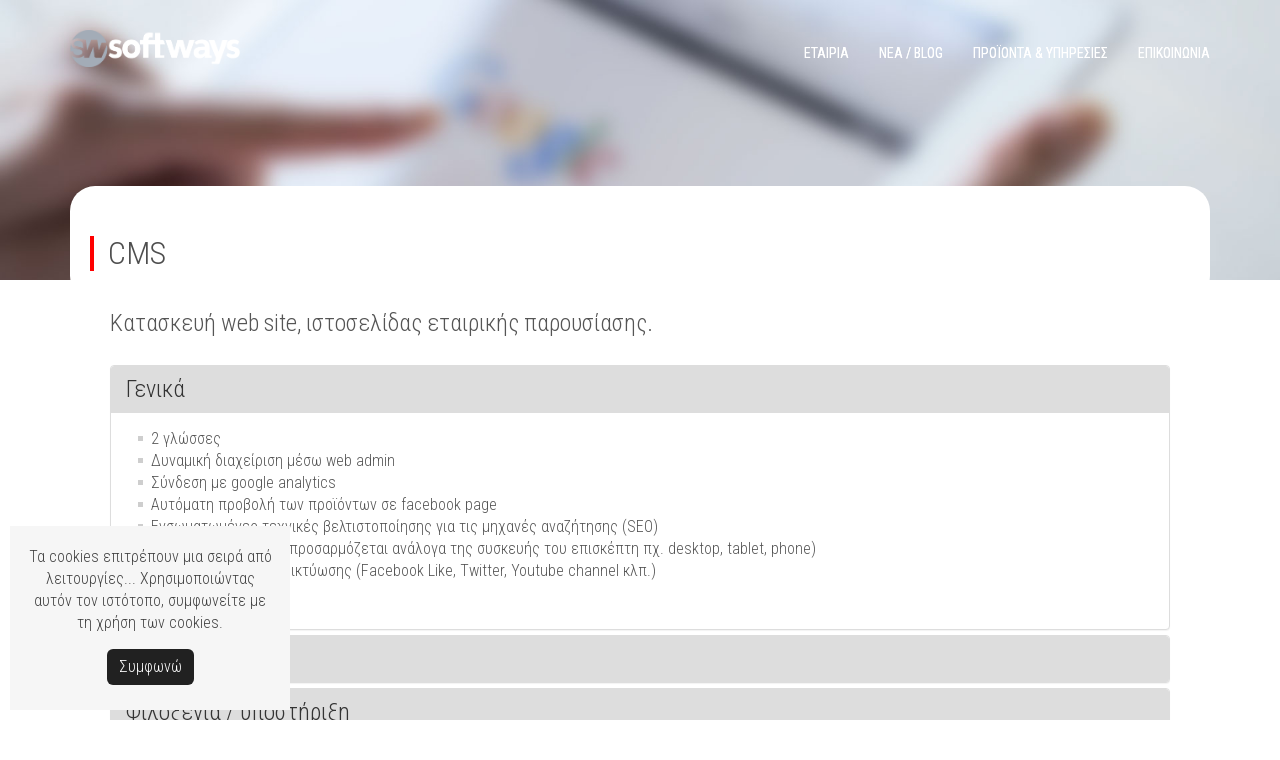

--- FILE ---
content_type: text/html;charset=UTF-8
request_url: https://www.softways.gr/site/page/%CE%99%CF%83%CF%84%CE%BF%CF%83%CE%B5%CE%BB%CE%AF%CE%B4%CE%B5%CF%82?CMCCode=4001&extLang=
body_size: 28106
content:


























<!DOCTYPE html>
<html lang="en">
<head>
  



<meta charset="utf-8">

<meta name="viewport" content="width=device-width, initial-scale=1.0, maximum-scale=1.0, user-scalable=no">

<link href='https://fonts.googleapis.com/css?family=Roboto+Condensed:300,400,700&amp;subset=latin,greek-ext,greek' rel='stylesheet' type='text/css'>

<link rel="stylesheet" href="//netdna.bootstrapcdn.com/bootstrap/3.0.3/css/bootstrap.min.css">

<link rel="stylesheet" type="text/css" href="/css/megamenu.css" />
<link rel="stylesheet" type="text/css" href="/css/megamenu-light.css" />

<link rel="stylesheet" type="text/css" href="/css/core.css" />
<link rel="stylesheet" type="text/css" href="/css/style.css" />

<link rel="stylesheet" href="/css/royalslider/royalslider.css">

<link rel="shortcut icon" href="/images/favicon.ico" type="image/x-icon" />

<script type="text/javascript">
function addLoadEvent(func) {
  var oldonload = window.onload;
  if (typeof window.onload != 'function') {
    window.onload = func;
  } else {
    window.onload = function() {
      oldonload();
      func();
    }
  }
}
</script>




  

  <title>CMS</title>

  <style>
#teaser1 {position: relative; background-color: #ffffff; margin-top: -10%; padding-left:30px; padding-top:30px; padding-bottom:50px; border-radius: 25px;}
#teaser1 h2 {
    margin-bottom:10px;
    margin-top:10px;
    font-size:32px;
    padding-left: 14px;
    border-left:4px solid red;display:inline-block;
}

#accord {margin-left: 40px; margin-right: 40px;}
#accord .panel-heading {background-color: #ddd;}
#accord h2{font-size:24px;}
#accord p {margin-bottom: 20px; font-size:24px;}

#reasons  {margin-top: 20px; margin-left: 20px; margin-right: 20px; padding:20px;}

#reasons p {
    margin: 0;
}

#reasons h3 {
    margin-bottom:40px;
    margin-top:20px;
    font-size:32px;
}

@media screen and (min-width: 0px) and (max-width: 768px) {
#teaser1 {position: relative; background-color: #ffffff; margin-top: -60px; padding: 20px; border-radius: 15px;}
#teaser1 h2 {
    margin-bottom:10px;
    margin-top:0px;
    font-size:24px;
    padding-left: 10px;
    border-left:3px solid red;display:inline-block;
}

#accord {margin: 20px;}
#accord h2 {font-size:20px;}
#accord p {margin-top: 20px; margin-bottom: 20px; font-size:18px;}

#reasons p {
    margin: 0;
}
#reasons h3 {
    margin-bottom:10px;
    font-size:24px;
}
</style>
	
	<style>
#teaser1 {position: relative; background-color: #ffffff; margin-top: -10%; padding:20px; border-radius: 25px;}
#teaser1 h2 {
    margin-bottom:10px;
    margin-top:30px;
    font-size:32px;
    padding-left: 14px;
    border-left:4px solid red;display:inline-block;
}

#news-content  {padding:20px;}

#news-content p {
    margin: 0;
    padding-bottom:5px;
    padding-top:5px;
}

#news-content h3 {
    margin-bottom:40px;
    margin-top:20px;
    font-size:32px;
}

@media screen and (min-width: 0px) and (max-width: 768px) {
#teaser1 {position: relative; background-color: #ffffff; margin-top: -60px; padding: 20px; border-radius: 15px;}
#teaser1 h2 {
    margin-bottom:10px;
    margin-top:30px;
    font-size:24px;
    padding-left: 10px;
}

#news-content p {
    margin: 0;
    padding-bottom:5px;
    padding-top:5px;
}
#news-content h3 {
    margin-bottom:10px;
    margin-top:30px;
    font-size:24px;
}
</style>
</head>

<body>

<div id="site">
    








  
<div id="header">
<div id="sticky">

<div id="headerContainer" class="container">

<div class="row">
<div class="col-xs-12 col-sm-5 col-md-3" style="max-width: 200px; float: left;">
  <a id="top_logo" href="https://www.softways.gr/"><img id="top_logo_img" src="/images/logo.png" alt="logo" /></a>
</div>
<div id="in_megamenu_wrapper"  style="margin-top: 30px;"> 

<div id="megamenu_wrapper">

<div class="megamenu_container megamenu_light_bar megamenu_light"><!-- Begin Menu Container -->
        
	<ul class="megamenu"><!-- Begin Mega Menu -->
		 
			<li class="megamenu_button"><a href="#_">&nbsp;</a></li>
			
      
			
			
			
			
			
			
			
			
	
			
			
			
			
			
			
			
			
			
			
			
			
			
				<li><a href="https://www.softways.gr/site/page/ΕΤΑΙΡΙΑ?CMCCode=1002&amp;extLang=">ΕΤΑΙΡΙΑ</a><!-- Simple Link -->
			
			
			
	
			
			
			
			
			
			
			
			
			
			
			
			
			
			
			
	
			</li>
			
			
			
			
			
			
			
			
			
			
			
			
			
			
	
			
			
			
			
			
			
			
			
			
			
			
			
			
				<li><a href="https://www.softways.gr/site/page/ΝΕΑ---BLOG?CMCCode=1003&amp;extLang=">ΝΕΑ / BLOG</a><!-- Simple Link -->
			
			
			
	
			
			
			
			
			
			
			
			
			
			
			
			
			
			
			
	
			</li>
			
			
			
			
			
			
			
			
			
			
			
			
			
			
	
			
			
			
			
			
			
			
			
			
			
			
			
			
				<li><a href="https://www.softways.gr/site/page/ΠΡΟΪΟΝΤΑ---ΥΠΗΡΕΣΙΕΣ?CMCCode=1004&amp;extLang=">ΠΡΟΪΟΝΤΑ & ΥΠΗΡΕΣΙΕΣ</a><!-- Simple Link -->
			
			
			
	
			
			
			
			
			
			
			
			
			
			
			
			
			
			
			
	
			</li>
			
			
			
			
			
			
			
			
			
			
			
			
			
			
	
			
			
			
			
			
			
			
			
			
			
			
			
			
				<li><a href="/contact.jsp?CMCCode=1006&amp;extLang=">ΕΠΙΚΟΙΝΩΝΙΑ</a><!-- Simple Link -->
			
			
			
	
			
			
			
			
			
			
			
			
			
			
			
			
			
			
			
	
			</li>
			
			
			
			
			
			
			
			
			
			
	</ul><!-- End Mega Menu -->
        
</div> <!-- End Menu Container -->
</div> <!-- /megamenu_wrapper -->

</div>
</div>

</div> <!-- end: headerContainer -->

</div> <!-- /sticky -->
</div> <!-- /header -->



    <div id="topMenuPath"><img src="/images/top_full_banner4001.jpg" class="img-responsive" alt="banner"/></div>




<div id="swContentSite" class="clearfix">

<div class="container">
  
<div id="content" class="full-width">

    <div class="clearfix">

      <div class="clearfix"><div id="teaser1">
<div class="row">
<div class="col-md-12">
<h2 style="text-align: left;">CMS</h2>
</div>
</div>
</div>
<div id="accord">
<p>Κατασκευή web site, ιστοσελίδας εταιρικής παρουσίασης.</p>
<div class="panel-group" id="accordion">
<div class="panel panel-default">
<div class="panel-heading">
<h2 class="panel-title"><a href="#collapse1" data-toggle="collapse" data-parent="#accordion">Γενικά</a></h2>
</div>
<div id="collapse1" class="panel-collapse collapse in">
<div class="panel-body">
<ul>
<li>2 γλώσσες</li>
<li>Δυναμική διαχείριση μέσω web admin</li>
<li>Σύνδεση με google analytics</li>
<li>Αυτόματη προβολή των προϊόντων σε facebook page</li>
<li>Ενσωματωμένες τεχνικές βελτιστοποίησης για τις μηχανές αναζήτησης (SEO)</li>
<li>Responsive website (προσαρμόζεται ανάλογα της συσκευής του επισκέπτη πχ. desktop, tablet, phone)</li>
<li>Κουμπιά κοινωνικής δικτύωσης (Facebook Like, Twitter, Youtube channel κλπ.)</li>
<li>Newsletter</li>
</ul>
</div>
</div>
</div>
<div class="panel panel-default">
<div class="panel-heading">
<h2 class="panel-title"><a href="#collapse2" data-toggle="collapse" data-parent="#accordion">Περιεχόμενο</a></h2>
</div>
<div id="collapse2" class="panel-collapse collapse">
<div class="panel-body">
<ul>
<li>Διαχείριση μενού για την πλοήγηση των επισκεπτών</li>
<li>Διαχείριση εναλλασσόμενων φωτογραφιών (slider) πρώτης σελίδας</li>
<li>Blog (Νέα, άρθρα, συμβουλές κλπ.)</li>
<li>Φόρμα επικοινωνίας με ενσωματωμένο χάρτη της google με την τοποθεσία της επιχείρησης</li>
<li>Αποσπάσματα κώδικα που προορίζονται για όλες τις σελίδες σε κεφαλίδα – υποσελίδα (πχ. τοποθέτηση google analytics)</li>
<li>Απεριόριστα photo gallery</li>
</ul>
</div>
</div>
</div>
<div class="panel panel-default">
<div class="panel-heading">
<h2 class="panel-title"><a href="#collapse3" data-toggle="collapse" data-parent="#accordion">Φιλοξενία / υποστήριξη</a></h2>
</div>
<div id="collapse3" class="panel-collapse collapse">
<div class="panel-body">
<ul>
<li>Υποδομές παγκόσμιας κλάσης data center</li>
<li>Γρήγοροι και αξιόπιστοι servers</li>
<li>Αποκλειστική πρόσβαση από το προσωπικό μας</li>
<li>Αυτόματες διαδικασίες backup του website και των δεδομένων</li>
<li>Βασισμένο σε γλώσσα προγραμματισμού JAVA</li>
<li>Εκπαίδευση στην χρήση διαχείρισης</li>
<li>Τηλεφωνική εξυπηρέτηση πελατών</li>
</ul>
</div>
</div>
</div>
</div>
</div>
<div id="reasons1">
<div class="row">
<h3 style="padding: 40px; text-align: center;">Ενδεικτικά έργα</h3>
<div class="col-xs-12 col-sm-6 col-lg-3" style="margin-bottom: 40px;">
<div style="text-align: left;"><a href="https://www.gazetis.gr/" target="_blank"><img src="/images/sw10.jpg" alt="" style="max-width: 350px; width: 100%; display: block; margin-left: auto; margin-right: auto;" /></a></div>
<div style="padding: 20px; height: 120px; max-width: 350px; text-align: left; background-color: #f3f3f3; display: block; margin: 0 auto;">
<p><strong><a href="https://www.gazetis.gr/" target="_blank">gazetis.gr</a></strong></p>
<p>Συνεργείο</p>
</div>
</div>
<div class="col-xs-12 col-sm-6 col-lg-3" style="margin-bottom: 40px;">
<div><a href="https://timberag.gr/" target="_blank"><img src="/images/sw11.jpg" alt="" style="max-width: 350px; width: 100%; display: block; margin-left: auto; margin-right: auto;" /></a></div>
<div style="background-color: #f3f3f3; padding: 20px; height: 120px; max-width: 350px; text-align: left; display: block; margin: 0 auto;">
<p><strong><a href="https://timberag.gr/" target="_blank">timberag.gr</a></strong></p>
<p>Acoustic Panels</p>
</div>
</div>
<div class="col-xs-12 col-sm-6 col-lg-3" style="margin-bottom: 40px;">
<div><a href="https://autocontrol-ikteo.gr/" target="_blank"><img src="/images/sw12.jpg" alt="" style="max-width: 350px; width: 100%; display: block; margin-left: auto; margin-right: auto;" /></a></div>
<div style="background-color: #f3f3f3; padding: 20px; height: 120px; max-width: 350px; text-align: left; display: block; margin: 0 auto;">
<p><strong><a href="https://autocontrol-ikteo.gr/" target="_blank">autocontrol-ikteo.gr</a></strong></p>
<p>KTEO</p>
</div>
</div>
<div class="col-xs-12 col-sm-6 col-lg-3" style="margin-bottom: 40px;">
<div><a href="https://likhelthes.gr/" target="_blank"><img src="/images/sw13.jpg" alt="" style="max-width: 350px; width: 100%; display: block; margin-left: auto; margin-right: auto;" /></a></div>
<div style="background-color: #f3f3f3; padding: 20px; height: 120px; max-width: 350px; text-align: left; display: block; margin: 0 auto;">
<p><strong><a href="https://likhelthes.gr/" target="_blank">likhelthes.gr</a></strong></p>
<p>Λύκειο Ελληνίδων Θεσσαλονίκης</p>
</div>
</div>
</div>
<!-- /reasons1 -->
<div id="reasons0">
<div class="row">
<div class="col-xs-12 col-sm-6 col-lg-3" style="margin-bottom: 40px;">
<div style="text-align: left;"><a href="https://epiplo-fidantsis.gr/" target="_blank"><img src="/images/sw6.jpg" alt="" style="max-width: 350px; width: 100%; display: block; margin-left: auto; margin-right: auto;" /></a></div>
<div style="padding: 20px; height: 120px; max-width: 350px; text-align: left; background-color: #f3f3f3; display: block; margin: 0 auto;">
<p><strong><a href="https://epiplo-fidantsis.gr/" target="_blank">epiplo-fidantsis.gr</a></strong></p>
<p>Έπιπλα</p>
</div>
</div>
<div class="col-xs-12 col-sm-6 col-lg-3" style="margin-bottom: 40px;">
<div><a href="https://lofts-to-let.gr" target="_blank"><img src="/images/sw5.jpg" alt="" style="max-width: 350px; width: 100%; display: block; margin-left: auto; margin-right: auto;" /></a></div>
<div style="background-color: #f3f3f3; padding: 20px; height: 120px; max-width: 350px; text-align: left; display: block; margin: 0 auto;">
<p><strong><a href="https://lofts-to-let.gr" target="_blank">lofts-to-let.gr</a></strong></p>
<p>Ενοικιαζόμενα Δωμάτια - Σουίτες</p>
</div>
</div>
<div class="col-xs-12 col-sm-6 col-lg-3" style="margin-bottom: 40px;">
<div><a href="http://www.skiathos-studios.gr" target="_blank"><img src="/images/sw7.jpg" alt="" style="max-width: 350px; width: 100%; display: block; margin-left: auto; margin-right: auto;" /></a></div>
<div style="background-color: #f3f3f3; padding: 20px; height: 120px; max-width: 350px; text-align: left; display: block; margin: 0 auto;">
<p><strong><a href="http://www.skiathos-studios.gr" target="_blank">skiathos-studios.gr</a></strong></p>
<p>Συγκρότημα επιπλωμένων διαμερισμάτων και δωματίων</p>
</div>
</div>
<div class="col-xs-12 col-sm-6 col-lg-3" style="margin-bottom: 40px;">
<div><a href="https://foulidis.gr/" target="_blank"><img src="/images/sw8.jpg" alt="" style="max-width: 350px; width: 100%; display: block; margin-left: auto; margin-right: auto;" /></a></div>
<div style="background-color: #f3f3f3; padding: 20px; height: 120px; max-width: 350px; text-align: left; display: block; margin: 0 auto;">
<p><strong><a href="https://foulidis.gr/" target="_blank">foulidis.gr</a></strong></p>
<p>Επιγραφές</p>
</div>
</div>
</div>
</div>
<div class="row">
<div class="col-xs-12 col-sm-6 col-lg-3" style="margin-bottom: 40px;">
<div style="text-align: left;"><a href="http://www.enaliavillas.gr" target="_blank"><img src="/images/sw1.jpg" alt="" style="max-width: 350px; width: 100%; display: block; margin-left: auto; margin-right: auto;" /></a></div>
<div style="padding: 20px; height: 120px; max-width: 350px; text-align: left; background-color: #f3f3f3; display: block; margin: 0 auto;">
<p><strong><a href="http://www.enaliavillas.gr" target="_blank">enaliavillas.gr</a></strong></p>
<p>Παραθεριστικές κατοικίες</p>
</div>
</div>
<div class="col-xs-12 col-sm-6 col-lg-3" style="margin-bottom: 40px;">
<div><a href="https://www.gmgas.gr/" target="_blank"><img src="/images/sw2.jpg" alt="" style="max-width: 350px; width: 100%; display: block; margin-left: auto; margin-right: auto;" /></a></div>
<div style="background-color: #f3f3f3; padding: 20px; height: 120px; max-width: 350px; text-align: left; display: block; margin: 0 auto;">
<p><strong><a href="https://www.gmgas.gr/" target="_blank">gmgas.gr</a></strong></p>
<p>Συστήματα υγραεριοκίνησης</p>
</div>
</div>
<div class="col-xs-12 col-sm-6 col-lg-3" style="margin-bottom: 40px;">
<div><a href="http://www.gatzelakis.com" target="_blank"><img src="/images/sw3.jpg" alt="" style="max-width: 350px; width: 100%; display: block; margin-left: auto; margin-right: auto;" /></a></div>
<div style="background-color: #f3f3f3; padding: 20px; height: 120px; max-width: 350px; text-align: left; display: block; margin: 0 auto;">
<p><strong><a href="http://www.gatzelakis.com" target="_blank">gatzelakis.com</a></strong></p>
<p>Μηχανές τροφίμων</p>
</div>
</div>
<div class="col-xs-12 col-sm-6 col-lg-3" style="margin-bottom: 40px;">
<div><a href="http://www.euromonotiki.com.gr" target="_blank"><img src="/images/sw4.jpg" alt="" style="max-width: 350px; width: 100%; display: block; margin-left: auto; margin-right: auto;" /></a></div>
<div style="background-color: #f3f3f3; padding: 20px; height: 120px; max-width: 350px; text-align: left; display: block; margin: 0 auto;">
<p><strong><a href="http://www.euromonotiki.com.gr" target="_blank">euromonotiki.com.gr</a></strong></p>
<p>Μονώσεις</p>
</div>
</div>
</div>
<!-- /reasons0 --></div></div>
      
      
    
    
    
    </div>

</div> <!-- /content -->



</div> <!-- /container -->

</div> <!-- /swContentSite -->







<footer id="footer">
  <div class="footer-top">
    <div class="container">
      <div class="row sidebar">
        <aside class="col-xs-12 col-sm-6 col-md-3 widget social">
          <div class="title-block"><h3 class="title">ΑΚΟΛΟΥΘΗΣΤΕ ΜΑΣ</h3></div>
          <p>Ακολουθήστε μας στα social media</p>
          <a class="sbtnf" href="https://www.facebook.com/softwayshellas"><img src="/images/social-1.png" alt=""/></a>
          <a class="sbtnf" href="https://twitter.com/softwayshellas"><img src="/images/social-2.png" alt=""/></a>
          <a class="sbtnf" href="https://www.linkedin.com/company/softways-s-a-"><img src="/images/social-5.png" alt=""/></a>
          <div class="clearfix"></div>
        </aside>

        <!--<aside class="col-xs-12 col-sm-6 col-md-3 widget newsletter">
          <div class="title-block">
          <h3 class="title">ΕΓΓΡΑΦΗ NEWSLETTER</h3>
          </div>
          <div>
          <p>Γραφτείτε στο newsletter μας</p>
          <div class="clearfix"></div>
          <form id="sent-email" method="POST">
            <input class="form-control" type="text" id="leftNewsletterEmail" name="leftNewsletterEmail">
            <button id="join-us" class="submit" onclick="return sendNewsletterForm();"><span class="glyphicon glyphicon-arrow-right"></span></button>
            <div id="leftNewsletterValidatorErrorMessages"></div>
          </form>
          </div>
        </aside>
        -->
        <aside class="col-xs-12 col-sm-6 col-md-3 widget links">
        
          
          
            <div class="title-block">
            <h3 class="title">ΣΥΝΔΕΣΜΟΙ</h3>
            </div>
            <nav>
            <ul>
          
          
          
          
            <li><a href="https://www.softways.gr/site/page/ΕΤΑΙΡΙΑ?CMCCode=1002&amp;extLang=">Σχετικά με τη Softways</a></li>
          
          
          
          
            <li><a href="https://www.softways.gr/site/page/Οικονομικά-Στοιχεία?CMCCode=4006&amp;extLang=">Οικονομικά Στοιχεία</a></li>
          
          
          
          
            <li><a href="https://www.softways.gr/site/page/ΠΡΟΪΟΝΤΑ---ΥΠΗΡΕΣΙΕΣ?CMCCode=1004&amp;extLang=">Προϊόντα & Υπηρεσίες</a></li>
          
          
          
          
            <li><a href="https://www.softways.gr/contact.jsp?CMCCode=1006&amp;extLang=">Επικοινωνία</a></li>
          
          
          
          
            <li><a href="https://www.softways.gr/site/page/Ασφάλεια---Προσωπικά-Δεδομένα?CMCCode=300107&amp;extLang=">Ασφάλεια & Προσωπικά Δεδομένα</a></li>
          
          
          
            </ul>
            </nav>
        
          
        </aside>
				
				<aside class="col-xs-12 col-sm-6 col-md-3 widget links">
            <div class="title-block">
            <h3 class="title">ΥΠΟΣΤΗΡΙΞΗ ΠΕΛΑΤΩΝ</h3>
            </div>
            <nav>
            <ul>
            <li><a href="mailto:support@softways.gr">Επικοινωνία</a></li>         
            <li><a href="https://swmail.softways.gr/login.php">Web mail</a></li>          
						<li><a href="/site/page/email?CMCCode=4007&extLang=">Οδηγίες εγκατάστασης email</a></li>
            <li><a href="https://www.softways.gr/epay.jsp">On line πληρωμή</a></li>      
            </ul>
            </nav>          
        </aside>

        <aside class="col-xs-12 col-sm-6 col-md-3 widget links">
          <div class="title-block">
          <h3 class="title">ΕΠΙΚΟΙΝΩΝΙΑ</h3>
          </div>
          <div class="phone">
            <div class="footer-icon">
            <svg xmlns="https://www.w3.org/2000/svg" xmlns:xlink="https://www.w3.org/1999/xlink" x="0px" y="0px" width="16px" height="16px" viewBox="0 0 16 16" enable-background="new 0 0 16 16" xml:space="preserve">
              <path fill="#c6c6c6" d="M11.001,0H5C3.896,0,3,0.896,3,2c0,0.273,0,11.727,0,12c0,1.104,0.896,2,2,2h6c1.104,0,2-0.896,2-2
               c0-0.273,0-11.727,0-12C13.001,0.896,12.105,0,11.001,0z M8,15c-0.552,0-1-0.447-1-1s0.448-1,1-1s1,0.447,1,1S8.553,15,8,15z
              M11.001,12H5V2h6V12z"></path>
            </svg>
            </div>
            2310 335033, 2310 335030
          </div>
          <div class="address" style="margin-bottom:30px;">
            <div class="footer-icon">
            <svg xmlns="https://www.w3.org/2000/svg" xmlns:xlink="https://www.w3.org/1999/xlink" x="0px" y="0px" width="16px" height="16px" viewBox="0 0 16 16" enable-background="new 0 0 16 16" xml:space="preserve">
              <g>
              <g>
                <path fill="#c6c6c6" d="M8,16c-0.256,0-0.512-0.098-0.707-0.293C7.077,15.491,2,10.364,2,6c0-3.309,2.691-6,6-6
                c3.309,0,6,2.691,6,6c0,4.364-5.077,9.491-5.293,9.707C8.512,15.902,8.256,16,8,16z M8,2C5.795,2,4,3.794,4,6
                c0,2.496,2.459,5.799,4,7.536c1.541-1.737,4-5.04,4-7.536C12.001,3.794,10.206,2,8,2z"></path>
              </g>
              <g>
                <circle fill="#c6c6c6" cx="8.001" cy="6" r="2"></circle>
              </g>
              </g>
            </svg>
            </div>
            Π.Μελά 84, Πυλαία, 55535, Θεσσαλονίκη
          </div>

					<div class="widget newsletter">
          <div>
          <form id="sent-email" method="POST">
            <input class="form-control" type="text" id="leftNewsletterEmail" name="leftNewsletterEmail">
            <button id="join-us" class="submit" onclick="return sendNewsletterForm();"><span class="glyphicon glyphicon-arrow-right"></span></button>
            <div id="leftNewsletterValidatorErrorMessages"></div>
          </form>
          </div>
          </div>					
					
        </aside>
      </div>
    </div>
  </div><!-- /footer-top -->
  <div class="footer-bottom">
    <div class="container">
      <div class="row">
        <div class="copyright col-xs-12 col-sm-3 col-md-3">Copyright &copy; Softways</div>
        <div class="copyright col-xs-12 col-sm-3 col-md-3"></div>
        <div class="copyright col-xs-12 col-sm-3 col-md-3"></div>
        <div class="poweredby col-xs-12 col-sm-3 col-md-3">Powered by <a href="https://www.softways.gr">Softways</a></div>
      </div>
    </div>
  </div><!-- /footer-bottom -->
</footer>

<a href="#" class="back-to-top"><span class="glyphicon glyphicon-arrow-up"></span></a>

<!-- Placed at the end of the document so the pages load faster -->
<script src="//code.jquery.com/jquery-1.10.1.min.js"></script>
<script src="//netdna.bootstrapcdn.com/bootstrap/3.0.3/js/bootstrap.min.js"></script>

<script src="/js/typeahead.bundle.js"></script>

<script src="/js/jquery.easing-1.3.js"></script>

<script src="/js/jquery.royalslider.min.js"></script>

<script type="text/javascript" src="/js/jsfunctions.js"></script>

<script src="/js/megamenu_plugins.js"></script>
<script src="/js/megamenu.js"></script>

<script type="text/javascript">
var productSearch = new Bloodhound({
  datumTokenizer: Bloodhound.tokenizers.obj.whitespace('value'),
  queryTokenizer: Bloodhound.tokenizers.whitespace,
  remote: '/product_search_ajax.jsp?action1=SEARCH&qid=%QUERY'
});

productSearch.initialize();

$(document).ready(function(){
  
  var scroll_to_top_duration = 500;
  $(window).scroll(function() {
    if ($(this).scrollTop() > 120) {
      $('#sticky').addClass('concrete');
      $('.back-to-top').fadeIn(scroll_to_top_duration);
    } else {
      $('#sticky').removeClass('concrete');
      $('.back-to-top').fadeOut(scroll_to_top_duration);
    }
  });

  $('.back-to-top').click(function(event) {
    event.preventDefault();
    $('html, body').animate({scrollTop: 0}, scroll_to_top_duration);
    return false;
  });
  
  $('.megamenu').megaMenuCompleteSet({
      menu_speed_show : 0, // Time (in milliseconds) to show a drop down
      menu_speed_hide : 0, // Time (in milliseconds) to hide a drop down
      menu_speed_delay : 0, // Time (in milliseconds) before showing a drop down
      menu_effect : 'hover_fade', // Drop down effect, choose between 'hover_fade', 'hover_slide', etc.
      menu_click_outside : 1, // Clicks outside the drop down close it (1 = true, 0 = false)
      menu_show_onload : 0, // Drop down to show on page load (type the number of the drop down, 0 for none)
      menu_responsive: 1 // 1 = Responsive, 0 = Not responsive
  });
  
  $('#product-search-top .typeahead').typeahead({
      minLength: 3
    },
    {
      name: 'product-search',
      displayKey: 'value',
      source: productSearch.ttAdapter(),
      templates: {
        footer: function(ctx) {
          if (ctx.isEmpty == false) return '<div class="footer-message"><a href="/site/search?qid=' + ctx.query + '">Δείτε όλα τα αποτελέσματα</a></div>';
        }
      }
    }
  ).on('typeahead:selected', function($e, suggestion) {
    window.location = suggestion.link;
  });
  
});

function sendNewsletterForm() {
  var leftNewsletterEmail = $("#leftNewsletterEmail").val();

  if (emailCheck(leftNewsletterEmail)) {
    sendNewsletterData(leftNewsletterEmail);
  }
  else {
    $("#leftNewsletterValidatorErrorMessages").text("Παρακαλούμε ελέγξτε το email σας.");
  }

  return false;
}

function sendNewsletterData(email) {
  $.ajax({
    type: "GET",
    url: "/newsletter.do?cmd=subscribe&id=NEWSLETTER&EMLMEmail=" + email,
    dataType: "html",
    success: function(serverresponse) {
      if (serverresponse == 1) $("#sent-email").text("Η εγγραφή σας ήταν επιτυχημένη. Σας ευχαριστούμε.").css('font-weight','bold');
      else $("#sent-email").text("Παρουσιάστηκε κάποιο πρόβλημα. Παρακαλούμε δοκιμάστε αργότερα.").css('font-weight','bold');
    }
  });
}
</script>



<!-- cookie-notice -->
<div id="notification" class="cookie-wrapper cookie hidden">
    <p>Τα cookies επιτρέπουν μια σειρά από λειτουργίες... Χρησιμοποιώντας αυτόν τον ιστότοπο, συμφωνείτε με τη χρήση των cookies.</p><a id="closeCookie" class="coockie-btn" href="#">Συμφωνώ</a>
    </p>
</div>
<script type="text/javascript" src="//cdnjs.cloudflare.com/ajax/libs/jquery-cookie/1.4.1/jquery.cookie.min.js"></script>
<script>
jQuery(document).ready(function($) {
	var closeCookie = function () {
	    $("#notification").fadeToggle( "slow", "linear" );
	    $.cookie('CookieNotification', 'Notified', { expires: 30 });
	}
	$("#closeCookie").on("click", closeCookie);
	if ($.cookie('CookieNotification') == null) {
    	$("#notification").fadeToggle( "slow", "linear" );
		$("#notification").removeClass("hidden");
	}
});
</script>
<style>
.hidden { display:none; }
.cookie-wrapper {
    color: rgb(66, 66, 66);
    background-color: rgb(246, 246, 246);
    padding: 15px;
    position: fixed;
    left: 10px;
    bottom: 10px;
    width: 100%;
    max-width: 280px;
	text-align: center;
	z-index:99999!important;
}
.coockie-btn {
    display: inline-block;
    text-decoration: none;
    vertical-align: middle;
    cursor: pointer;
    -webkit-border-radius: 6px;
    -moz-border-radius: 6px;
    border-radius: 6px;
    outline:none !important;
	margin: 10px 0 0!important;
    padding: 7px 12px!important;
	color: #fff!important;
    background: #212121!important;
}
.coockie-btn:hover, .coockie-btn:focus {
    color: #fff!important;
    background: #000!important;}
</style>
<!-- cookie-notice -->





</div> <!-- /site -->



</body>
</html>

--- FILE ---
content_type: text/css
request_url: https://www.softways.gr/css/style.css
body_size: 23965
content:
html, body {
  height: 100%;
}

#header {height: 117px;}
#sticky {position: fixed; top: 0; left: 0; right: 0; z-index: 300; height: 117px; background-color: rgba(0,0,0,0); transition: background-color 1s;}
#sticky.concrete {background-color: rgba(0,0,0,1); transition: background-color 1s;}

#headerContainer {background:url('/images/header_bg.png') no-repeat;}

#headerLogoLanguagesContainer {}
#headerLogoContainer {float:left; margin:0 0 0 0;}
#headerLanguagesContainer {float:right; margin:20px 0 0 20px;}
#headerLanguages {margin-top:5px; float:right;}

#top_logo_img {max-width: 200px; width: 100%; margin-top: 30px;}

#headerLanguagesContainer #search{float:left; margin-right:20px;}
#headerLanguagesContainer #search input.form-text {
    font-family:Arial, Tahoma, "Trebuchet MS";
    color: #888888;
    padding: 5px;
    width: 145px;
    outline: medium none;
}
#headerLanguagesContainer #search input {
    background:url("/images/search.png") no-repeat transparent;
    border:medium none;
    float:left;
    margin:0;
    padding:0;
}
#headerLanguagesContainer #search input.btn {
    background-position: 100% 0;
    font-size: 0;
    height: 23px;
    line-height: 999px;
    overflow: hidden;
    text-indent: -9999px;
    width: 25px;
    cursor:pointer;
}

#content {
	float: left;
  width: 100% !important;
}
#content.full-width {
	width: 100% !important;
}

#sidebar {
  float: right;
  width: 310px;
  margin-left: 30px;
}

#contactContainer {background-color: #ffffff;}

#productCatalogLeft {display: inline; float: left; width: 210px; margin-right: 10px; margin-bottom: 20px;}
#productCatalogListing {display: inline; float: left;}

#productSearchCatDescr{margin:0 0 15px 0;}

.back-to-top {
  position: fixed;
  bottom: 20px;
  right: 20px;
  width: 50px;
  height: 50px;
  background-color: rgba(235, 235, 235, 0.80);
  border-radius: 10px;
  display: none;
}
.back-to-top:hover {
  background-color: rgba(135, 135, 135, 0.50);
}
.back-to-top span {margin: 18px 0 0 18px; color: #000000;}

/******************************************************************************
  Footer
*******************************************************************************/
#footer {
  color: #7f7f7f;
  overflow-x: hidden;
  margin-top: 50px;
}
#footer .footer-top {
  background: #ececec;
  font-size: 14px;
  line-height: 21px;
  padding: 50px 0 13px;
}
#footer .sidebar .widget {
  margin-bottom: 30px;
}
#footer .sidebar .widget:nth-child(4n+1) {
  clear: left;
}
#footer .sidebar .widget header,
#footer .sidebar .widget .title-block {
  margin: 0 0 15px;
  padding: 0 0 12px;
}
#footer .sidebar .widget header:before,
#footer .sidebar .widget .title-block:before {
  display: none;
}
#footer .sidebar .widget header .title,
#footer .sidebar .widget .title-block .title {
  color: #1e1e1e;
  font-size: 20px;
  font-weight: 300;
  line-height: 1.3;
  text-transform: uppercase;
}
#footer .sidebar .widget .next,
#footer .sidebar .widget .prev {
  height: 26px;
  line-height: 26px;
  width: 26px;
}
#footer .sidebar .widget .next svg,
#footer .sidebar .widget .prev svg {
  height: 14px;
}
#footer .widget p {
  margin: 0 0 16px;
}
#footer .sidebar .compare-products li,
#footer .sidebar .compare-products li .title,
#footer .sidebar .compare-products li .close,
#footer .sidebar .wishlist .add-cart {
  background-color: #f2f2f2;
}
.footer-top .sbtnf {
  display: block;
  float: left;
  margin: 0 10px 0 0;
  opacity: 0.35;
  transition: opacity 0.2s linear 0s;
}
.footer-top .sbtnf:hover {
  opacity: 1;
  transition: opacity 0.2s linear 0s;
}
#footer .footer-bottom {
  background: #f7f7f7;
  border-top: 1px #e1e1e1 solid;
  font-size: 14px;
  line-height: 17px;
  padding: 21px 0 20px;
}
#footer .phone,
#footer .address {
  -webkit-box-sizing: border-box;
  -moz-box-sizing: border-box;
  box-sizing: border-box;
  position: relative;
  padding-left: 17px;
}
#footer .footer-icon {
  color: #c6c6c6;
  left: 0px;
  position: absolute;
  top: 3px;
}
#footer .footer-icon:before {
  font-size: 20px;
  line-height: 18px;
  width: auto;
}
#footer .address {
  margin-top: 10px;
}

.sidebar .newsletter form {
  margin: 5px 0 0;
  position: relative;
}
.form-control {
  border: 1px solid #e1e1e1;
  border-radius: 3px;
  box-shadow: 0 1px #fff, 0 1px 4px rgba(0, 0, 0, 0.15) inset;
  font-size: 12px;
  height: 40px;
  line-height: 22px;
  margin-bottom: 22px;
  min-height: 40px;
  padding: 8px 12px;
  width: 100%;
}
.sidebar .newsletter input {
  margin: 0;
  padding-right: 43px;
}
.sidebar .newsletter .submit {
  background: none repeat scroll 0 0 rgba(0, 0, 0, 0);
  color: #ccc;
  height: 38px;
  outline: medium none;
  padding: 0;
  position: absolute;
  right: 1px;
  top: 1px;
  width: 38px;
}
button {
  outline: medium none;
  text-decoration: none;
  border-width: 0;
}
#footer .newsletter input:focus + .submit {
  color: #c10841;
}
.sidebar .newsletter .submit .glyphicon {
  line-height: 20px;
}
.sidebar .widget .title-block {
  border-bottom: 1px solid #e1e1e1;
  position: relative;
}
.sidebar .widget ol, .sidebar .widget ul {
  list-style: outside none none;
  margin: 0;
  padding: 0;
}
.sidebar .links a, .sidebar .links a:visited {
  color: #7f7f7f;
  text-decoration: none;
  transition: color 0.2s linear 0s;
}
.sidebar .links a:hover {
  color: #000;
  transition: color 0.2s linear 0s;
}


/**#bottomContainer {background: url(/images/footer_wrapper_bg.png) repeat; height: 140px;}
#bottomContent {background: url(/images/footer_bg.png) no-repeat; padding-top: 20px;}

#footerArea {
  height: 120px;
  margin-top: 50px;
  background-color: #363839;
  color: #999999;
  padding-top: 10px;
}

#footer {border-color: #4B4C4D;}
#footer {background-color: #282A2B;}
#footer {
  background: none repeat scroll 0 0 #282A2B;
  border-top: 1px solid #4B4C4D;
  padding: 18px 10px 12px;
  font-family: "PT Sans",Arial,Helvetica,sans-serif;
}
#footer .copyright, #footer .poweredby {color: #8C8989; text-shadow: 1px 2px 1px #000000;}
#footer a.poweredby {color: #BFBFBF;}**/

#contactForm {background-color:#ffffff; float:left; width:550px; padding:20px 0 0 20px;}
#contactFormRight {float:right; padding:20px 0 0 20px; width:370px;}
#google_map_canvas {width: 100%; height: 300px; border: 10px solid #ffffff; margin-top: 10px;border-radius: 25px; overflow: hidden; position: relative; }

#topMenuPath {max-height: 280px;  overflow: hidden; margin-bottom: 20px;  margin-top: -117px;}
#topMenuPath img {width: 100%;}

.item-box-spacer {margin-bottom:10px;}
.item-box-wrapper {width:162px; height:246px; float:left; margin-right:26px;}
.item-box-wrapper.item-last {margin-right:0;}
.item-box-image {border:1px solid #e5e5e5; width:160px; height:160px;}
.item-box-name {height:50px; padding:5px 0 5px 0; overflow:hidden;}
.item-box-bottom {height:24px; margin-top:2px; background-color:#cccccc;}
.item-box-price {float:left; padding:0 0 0 0; font-weight:bold;}
.item-box-addcart {float:left;}
.item-box-amount {float:left; padding:5px 0 0 10px;}
.item-price-line {margin-bottom: 10px; line-height: 24px;}
.item-price-line h3 {font-size: 22px; float: left; font-weight: normal; line-height: 24px;}
.item-price-line h3.oldprice {color: #4C4C4C; font-weight: bold; font-size: 14px;}
.item-price-line h3.price {color: #4C4C4C; font-weight: bold;}
.item-price-line h3.pricelabel {color: #7F7F7F;}

.item-header-name {}
h2.item-header-name {}
.item-code {margin:10px 0 5px 0;}
.item-descr {margin:8px 0 10px 0;}

.active-view {
  width: 100%;
  background: url(/images/loader_32.gif) 50% 50% no-repeat;
}

#item-views {width: 100%;}

.item-images {width: 290px;}
.item-options {width: 100%;}

.alternative-wrp {width: 290px;}

.alternative-view a {
  float: left;
  height: 76px;
  margin: 0 10px 10px 0;
  overflow: hidden;
  width: 72px;
}
.alternative-view img {
  border: 1px solid #DFDFDF;
  height: 70px;
  overflow: hidden;
  width: 70px;
}
.alternative-view img:hover{
  border:1px solid #000;
}
.alternative-view .active img, .alternative-view > .selected img{
  border:0;
  padding: 5px 1px 1px 1px;
}
.alternative-view .active, .alternative-view > .selected {
  background: url("/images/thumb-box.png") no-repeat transparent;
}
.alternative-view br {display: none;}

.imagebox-zoom-control {margin:10px 0 5px 0;}

.item-tabs {margin-top:20px;}

ul.tabs {
    background-color: #FFFFFF;
    border-bottom: 0 solid #999999;
    border-left: 0 solid #999999;
    border-radius: 6px 6px 0 0;
    height: 32px;
    list-style: none outside none;
    margin: 0;
    padding: 0;
    width: 100%;
}
ul.tabs li {
    -moz-border-bottom-colors: none;
    -moz-border-image: none;
    -moz-border-left-colors: none;
    -moz-border-right-colors: none;
    -moz-border-top-colors: none;
    background: none repeat scroll 0 0 #CCCCCC;
    border-color: #999999 #999999 #999999 -moz-use-text-color;
    border-radius: 6px 6px 0 0;
    border-style: solid solid solid none;
    border-width: 0 0 0 medium;
    float: left;
    height: 31px;
    line-height: 31px;
    margin: 0 0 -1px;
    overflow: hidden;
    padding: 0;
    position: relative;
}
ul.tabs li a {
    border: 1px solid #FFFFFF;
    border-radius: 6px 6px 0 0;
    color: #000000;
    display: block;
    outline: medium none;
    padding: 0 20px;
    text-decoration: none;
}
ul.tabs li a:hover {
    background: none repeat scroll 0 0 #999999;
    border-radius: 6px 6px 0 0;
    color: #FFFFFF;
}
html ul.tabs li.active, html ul.tabs li.active a:hover {
    background: none repeat scroll 0 0 #ECECEC;
    border-bottom: 1px solid #ECECEC;
    border-radius: 6px 6px 0 0;
    color: #000000;
    font-weight: bold;
}
.tab_container {
    -moz-border-bottom-colors: none;
    -moz-border-image: none;
    -moz-border-left-colors: none;
    -moz-border-right-colors: none;
    -moz-border-top-colors: none;
    background: none repeat scroll 0 0 #ECECEC;
    border-color: -moz-use-text-color #999999 #999999;
    border-right: 1px solid #999999;
    border-style: none solid solid;
    border-width: medium 1px 1px;
    clear: both;
    float: left;
    width: 100%;
}
.tab_content {
    background: none repeat scroll 0 0 #ECECEC;
    border-radius: 0 9px 9px 9px;
    line-height: 20px;
    padding: 20px;
}
.tab_content ul, .tab_content ol {
    list-style-image: url("/images/li.png");
    list-style-position: inside;
    margin: 0;
    padding: 0 0 10px 10px;
}
.tab_content li {
    padding-top: 10px;
}
    
/* start: MainMenu */
#horizontal_container {
    float:left;
    text-align:left;
    margin:0 0 0 0;
    padding:0 0 0 0;
    width:980px;
    height:48px;
    background:url('/images/menu_bg.png');
}

.ddsmoothmenu{
font: bold 14px;
/**background: #414141;**/ /*background of menu bar (default state)*/
width: 100%;
}

.ddsmoothmenu ul{
z-index:150;
margin: 0;
padding: 0;
list-style-type: none;
}

/*Top level list items*/
.ddsmoothmenu ul li{
position: relative;
display: inline;
float: left;
}

/*Top level menu link items style*/
.ddsmoothmenu ul li a{
font-size: 14px;
display: block;
/**background: #414141;**/ /*background of menu items (default state)*/
color: white;
padding: 0px 20px;
border-right: 0px solid #778;
color: #2d2b2b;
text-decoration: none;
line-height:48px;
}

* html .ddsmoothmenu ul li a{ /*IE6 hack to get sub menu links to behave correctly*/
display: inline-block;
}

.ddsmoothmenu ul li a:link, .ddsmoothmenu ul li a:visited{
color: white;
}

.ddsmoothmenu ul li a.selected{ /*CSS class that's dynamically added to the currently active menu items' LI A element*/
background:url(/images/menu_bg_over.png) repeat-x;
color: white;
}

.ddsmoothmenu ul li a:hover{
background:url(/images/menu_bg_over.png) repeat-x; /*background of menu items during onmouseover (hover state)*/
color: white;
}
	
/*1st sub level menu*/
.ddsmoothmenu ul li ul{
position: absolute;
left: 0;
display: none; /*collapse all sub menus to begin with*/
visibility: hidden;
}

/*Sub level menu list items (undo style from Top level List Items)*/
.ddsmoothmenu ul li ul li{
display: list-item;
float: none;
}

/*All subsequent sub menu levels vertical offset after 1st level sub menu */
.ddsmoothmenu ul li ul li ul{
top: 0;
}

/* Sub level menu links style */
.ddsmoothmenu ul li ul li a{
font: normal 13px;
width: 180px; /*width of sub menus*/
padding: 10px 5px;
margin: 0;
border-top-width: 0;
border-bottom: 1px solid gray;
background: #6b6b6b;
line-height:100%;
}

/* Holly Hack for IE \*/
* html .ddsmoothmenu{height: 1%;} /*Holly Hack for IE7 and below*/

/* ######### CSS classes applied to down and right arrow images  ######### */
.downarrowclass{
position: absolute;
top: 20px;
right: 7px;
}

.rightarrowclass{
position: absolute;
top: 9px;
right: 5px;
}

/* ######### CSS for shadow added to sub menus  ######### */

.ddshadow{ /*shadow for NON CSS3 capable browsers*/
position: absolute;
left: 0;
top: 0;
width: 0;
height: 0;
background: silver;
}

.toplevelshadow{ /*shadow opacity for NON CSS3 capable browsers. Doesn't work in IE*/
opacity: 0.8;
}
/* end: MainMenu */

/* start: CONTACT US */
.contact {color: #FEFEFE; float: left; margin: 0 0 0 40px; padding: 60px 0 0 20px; width: 412px;}
.contact h1 {color: #FEFEFE; float: left; font-size: 11px; font-weight: normal; margin: 0; padding: 5px 0 0 0; width: 150px;}
.contact h2 {color: #FEFEFE; float: left; font-size: 11px; font-weight: normal; margin: 0; padding: 10px 0 0 0; width: 250px;}
.contact .contactbox {background: url('/images/contact_textbox.png') no-repeat; border: none; float: left; font-size: 11px; height: 25px; margin: 0 0 4px 0; padding: 0; width: 227px;}
.contact .contactbox input.textbox {background: none; border: none; float: left; font-size: 11px; height: 20px; margin: 0 0 0 11px; padding: 5px 0 0 0; width: 205px;}
.contact input.checkbox {float: left; margin: 5px 0 0 11px;}
.contact input.send {float: right; margin: 5px 35px 0 0;}
.contact img.send {float: right; margin: 0;}
.contact .contacttext {background: url('/images/contact_textarea.png') no-repeat; border: none; float: left; font-size: 11px; height: 85px; margin: 0 0 4px 0; padding: 0; width: 228px;}
.contact .contacttext textarea {background: none; border: none; float: left; font-size: 11px; height: 75px; margin: 5px 0 0 11px; padding: 0; width: 214px;}
/* end: CONTACT US */

/* start: left_menu */
.LeftNavTree{width:210px;}
.LeftNavTree .AspNet-TreeView-ClickableNonLink{display:block;}
.LeftNavTree UL{display:block;}
.LeftNavTree UL UL UL{padding-bottom:0!important;display:none;}
.LeftNavTree LI{display:block; font-size:14px;}
.LeftNavTree LI A{display:block; text-decoration:none; outline:0;}
.LeftNavTree LI LI A{padding:8px 8px!important; background-color:#f3f3f3; font-weight: normal; color:#565656;}
.LeftNavTree LI LI LI A{padding:8px 3px 8px 15px!important;}
.LeftNavTree LI LI LI LI A{padding:4px 3px 4px 30px!important;}
.LeftNavTree LI LI LI LI {background-image:url('/images/bg_li.png'); background-repeat:no-repeat; background-position:16px;}
.LeftNavTree LI LI A:hover{background-color:#e7e7e7;color:#333333;}
.LeftNavTree LI LI LI A:hover{text-decoration:underline!important; color:#000000!important;}

.LeftNavTree LI LI.AspNet-TreeView-ChildSelected A,.LeftNavTree LI LI.AspNet-TreeView-Selected A{background-color:#f3f3f3;color:#333333;font-weight:bold;}

.LeftNavTree LI LI.AspNet-TreeView-ChildSelected LI A,.LeftNavTree LI LI.AspNet-TreeView-Selected LI A{background-color:transparent;color:#333333;font-weight:bold;}
.LeftNavTree LI LI.AspNet-TreeView-ChildSelected UL,.LeftNavTree LI LI.AspNet-TreeView-Selected UL{display:block;}
.LeftNavTree LI LI.AspNet-TreeView-ChildSelected UL UL,.LeftNavTree LI LI.AspNet-TreeView-Selected UL UL{display:none;}

.LeftNavTree LI LI LI.AspNet-TreeView-ChildSelected A {text-decoration:none;font-weight:bold;}

.LeftNavTree LI LI LI.AspNet-TreeView-Selected A{text-decoration:none;font-weight:bold; background-color:#cccccc;}
.LeftNavTree LI LI LI LI.AspNet-TreeView-Leaf A{text-decoration:none;font-weight:normal; background-color:transparent;}
.LeftNavTree LI LI LI LI.AspNet-TreeView-Selected A{text-decoration:none; font-weight:bold;}

.LeftNavTree LI LI LI.AspNet-TreeView-Parent UL{display:none;}
.LeftNavTree LI LI LI.AspNet-TreeView-Selected UL{display:block;}
.LeftNavTree LI LI LI.AspNet-TreeView-ChildSelected UL{display:block;}
.LeftNavTree LI LI LI LI.AspNet-TreeView-ParentSelected A{text-decoration:none;}

div.AspNet-TreeView{margin:0; padding:0;}

div.AspNet-TreeView ul{margin:0; padding:0; list-style:none;}

.AspNet-TreeView-Show{ }

.AspNet-TreeView-Hide{display:none;}
/* end: left_menu */

/* PhotoGallery */
#gallery { outline-style:none; }

/* flash intro */
#intro { outline-style:none; }
        
#leftNewsLetterFrameContainer {margin:10px 0 0 0; text-align:left; color:#666666;}
#leftNewsletterValidatorErrorMessages {margin:5px 0 0 0; color:red;}

#prdCatalogPath {margin-bottom:20px;}
#prdCatalogPath h3, #prdCatalogPath h3 a {color: #959595; text-decoration: none; display: inline;}
#prdCatalogPath h3 a:hover {text-decoration: underline;}
#prdCatalogPath hr {margin:10px 0 20px 0; border:none; border-top: dotted 1px #535353;}

.navbar {z-index: 1001;}
#nav.affix {
  position: fixed;
  top: 0;
  width: 100%;
  padding-right: 0;
  padding-left: 0;
  z-index: 1001;
}

.product_labels {
  font-size: 14px;
  font-weight: bold;
  position: absolute;
  top: 0px;
  left: 0;
}
.prdlabel.new, .prdlabel.sale {
  height: 22px;
  letter-spacing: 0.1em;
  line-height: 22px;
  padding: 0 4px 0 8px;
  margin: 0px 0;
  display: block;
}
.prdlabel.sale {
  background-color: #FF6600;
  color: #FFFFFF;
}
.prdlabel.new {
  background-color: #555555;
  color: #FFFFFF;
}

.post {margin-bottom: 60px;}
h5.entry-title {font-size: 150%; color: #4F99C8;}
.post .entry-title {margin-bottom: 15px;}
.post .post-content {color: #747474; margin:30px 0 30px 0;}
.post .post-content p {margin: 0 0 15px 0; padding: 0}
.post .meta-info {
  border-bottom: 1px solid #E0DEDE;
  border-top: 1px solid #E0DEDE;
  line-height: 34px;
  font-size: 12px;
  color: #747474;
}

#left-sidebar {margin-top: 20px;}

#gallery-wrapper {overflow: hidden;}
#gallery-wrapper #royalSlider *, #gallery-wrapper #royalSlider *:before, #gallery-wrapper #royalSlider *:after {box-sizing: content-box !important;}
#royalSlider {
  width: 100%;
  -webkit-user-select: none;
  -moz-user-select: none;  
  user-select: none;
}

#search-lang-top {margin: 0 0 10px 0;}

#header-flags {margin-bottom: 10px;}

/* typeahead */
#product-search-top-wrapper {width: 100%; max-width: 320px;}
#product-search-top {width: 100%;}
#product-search-top form {
  position: relative;
}
#product-search-top input {
  margin: 0;
  padding-right: 43px;
}
#product-search-top .submit {
  background: none repeat scroll 0 0 rgba(0, 0, 0, 0);
  color: #ccc;
  height: 38px;
  outline: medium none;
  padding: 0;
  position: absolute;
  right: 1px;
  top: 1px;
  width: 38px;
}
#product-search-top .submit .glyphicon {
  line-height: 20px;
}

.tt-dropdown-menu {
  width: 280px;
  margin-top: 12px;
  padding: 8px 0;
  background-color: #fff;
  border: 1px solid #ccc;
  border: 1px solid rgba(0, 0, 0, 0.2);
  -webkit-border-radius: 8px;
  -moz-border-radius: 8px;
  border-radius: 8px;
  -webkit-box-shadow: 0 5px 10px rgba(0,0,0,.2);
  -moz-box-shadow: 0 5px 10px rgba(0,0,0,.2);
  box-shadow: 0 5px 10px rgba(0,0,0,.2);
  z-index: 99999 !important;
}
.tt-suggestion {
  padding: 5px 10px;
  font-size: 12px;
}
.tt-suggestion.tt-cursor {
  color: #fff;
  background-color: #0097cf;
  cursor: pointer;
}
.tt-suggestion p {
  margin: 0;
}
.twitter-typeahead {
   width: 100%;
}
#product-search-top .empty-message {
  padding: 5px 10px;
  text-align: center;
}
#product-search-top .footer-message {
  padding: 5px 10px;
  text-align: left;
  border-top: 1px solid #ccc;
}

.section-full-width {
  overflow: hidden;
  position: relative;
}
.section-padding {
  padding: 50px 0;
}

#megamenu_wrapper {float: right;}

/* photo gallery background color */
rsDefault, .rsDefault .rsOverflow, .rsDefault .rsSlide, .rsDefault .rsVideoFrameHolder, .rsDefault .rsThumbs {
  background: none repeat scroll 0 0 #ffffff !important;
}

.sectionHeader {
  border-radius:7px 7px 7px 7px; 
  border:1px solid #cfcfcf; 
  height:35px; 
  padding:8px 10px 0 10px; 
  font-size:15px; 
  color:#343333; 
  font-weight:bold; 
  background-color:#cfcfcf; 
  margin-bottom:10px;
}

/** product box **/
.searchSort {margin:0 0 10px 0; float:right;}
.searchSort select {
  font-size: 12px;
  padding: 0;
  height: 22px;
  margin: 0;
  width: 165px;
}
.searchSort .pperpage {
  width: 40px;
}

.prdcell {
  width: 202px;
  border: 1px solid #f3f3f3;
  background-color: #f3f3f3;  
  cursor: pointer;
  float: left;
  display: inline;
  height: 350px;
  margin-bottom: 20px;
  margin-right: 20px;
  position: relative;
}
.prdcell .prdimage {
  background-color: #FFFFFF;
  display: block;
  height: 200px;
  width: 200px;
  position: relative;
}
.prdcell .prddesc {
  border-top: 0px solid #CCCCCC;
  display: block;
  line-height: 20px;
  height: 100px;
  margin: 0 9px;
  padding-top: 9px;
}
.prdcell .prddesc a.name {
  display: block;
  width: 180px;
  color: #333333;
  text-align: center;
  position: absolute;
}
.prdcell .prddesc span {
  display: block;
  text-align: center;
}
.prdcell .prddesc .price {
  color: #333333;
  display: block;
  font-size: 20px;
  font-weight: bold;
  letter-spacing: 0;
  line-height: 34px;
  margin-top: 70px;
  text-align: center;
}
.prdcell .prddesc .price.sale {
  color: #FF6600;
}
.prdcell .prddesc .price .oldPrice {
  color: #333333;
  font-family: Arial,sans-serif;
  font-weight: normal;
  font-size: 13px;
  line-height: 20px;
  text-decoration: line-through;
}

#itemsCarouselWrapper {
  margin: 20px 0 10px 0;
  text-align: center;
}
#itemsCarouselWrapper h2 {
  margin: 20px 20px 35px 15px;
}
#itemsCarousel .prdcell {
  margin: 0 auto;
  float: none;
  display: block;
}

/* Media Queries */
@media (min-width: 350px) {
  .item-images {
    float: left;
    width: 320px;
    margin-right: 20px;
  }
  .item-options {float: left;}
  .alternative-wrp {width: 320px;}
  
  .alternative-view a {
    margin: 4px 0 6px 10px;
  }
  .alternative-view a.first {
    margin-left:0;
  }
  .alternative-view .active, .alternative-view > .selected {
    margin: 0 0 6px 10px;
  }
  .alternative-view br {display: block;}
}

@media (min-width: 768px) {
  #header-flags {margin: 6px 0 0 0; float: right;}
  #product-search-top-wrapper {margin-right: 20px; float: right;}
}

@media (max-width: 991px) {
  #header, #sticky {position: relative; height: auto;}
  #sticky {background-color: transparent !important;}
  
  #megamenu_wrapper {min-width: 280px;}
  
  #content {
    width:100% !important;
    float:none !important;
    /**margin-bottom: 30px !important;**/
  }
  #sidebar {
    width:100% !important;
    float:none !important;
    margin-left: 0 !important;
  }
    
  .responsive4Col {
    width: 100%;
    float: none;
    display: block;
  }

  #productCatalogLeft {
    width: 100%;
    float: none;
    display: block;
    margin-right: 0;
  }

  #productCatalogLeft .LeftNavTree {
    width: 100%;
  }

  #contactForm {padding-left: 0;}
  #contactForm {width: 100%; float: none; display: block;}
  #contactFormRight {width: 100%; float: none; display: block; padding-left: 0;}
}

@media (max-width: 768px) {
  #productCatalogLeft {display: none;}
  #top_logo_img {max-width: 280px; width: 100%; margin-top: 30px; }
  #in_megamenu_wrapper {max-width: 60px; float: right; margin-right: 10px;}
  #megamenu_wrapper {min-width: 160px;}
  
  #topMenuPath {background: #6897bd; height: 600px;   margin-top: -220px;}
  #topMenuPath img {height: 0;}

}

@media (min-width: 992px) and (max-width: 1199px) {
  #content {
    width: 600px !important;
  }
  
  .responsive4Col {
    width: 720px;
  }
  
  .item-options {width: 380px;}
}

@media (min-width: 1200px) {
  .responsive4Col {
    width: 920px;
  }
  .item-options {width: 580px;}
}